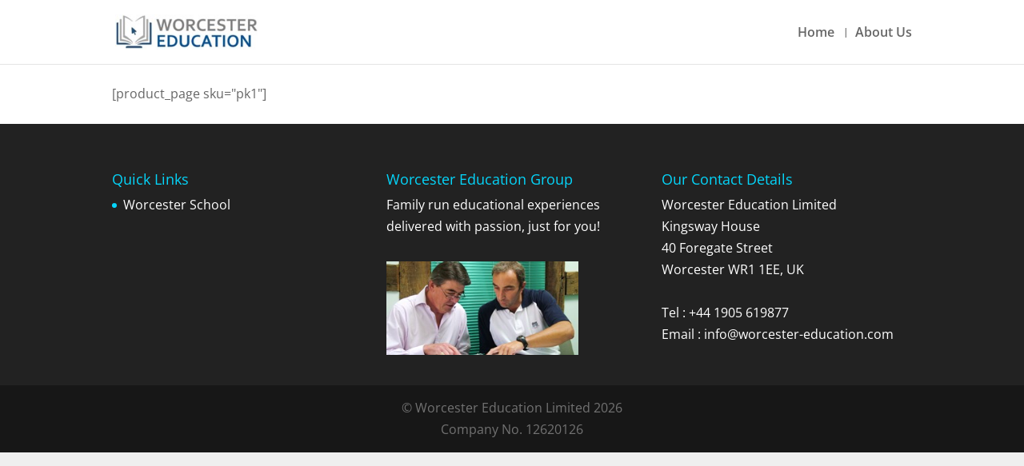

--- FILE ---
content_type: text/javascript
request_url: https://www.worcester-education.com/wp-content/uploads/wtfdivi/wp_footer.js?ver=1630070978
body_size: 511
content:
(function(){var addclass=jQuery.fn.addClass;jQuery.fn.addClass=function(){var result=addclass.apply(this,arguments);jQuery('#main-header').removeClass('et-fixed-header');return result;}})();jQuery(function($){$('#main-header').removeClass('et-fixed-header');});jQuery('#footer-info').html("\u00a9 Worcester Education Limited <span class=\"divibooster_year\"><\/span><script>jQuery(function($){$(\".divibooster_year\").text(new Date().getFullYear());});<\/script><br>Company No. 12620126");jQuery(function($){});